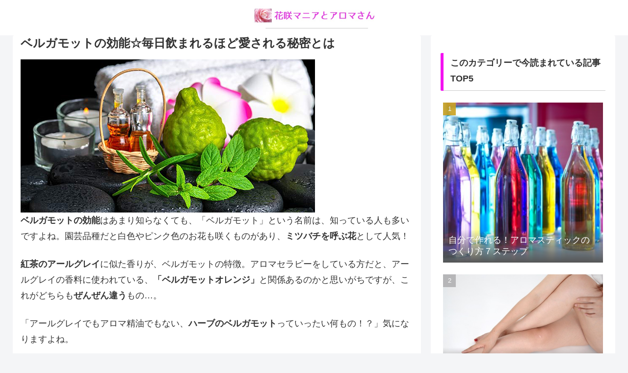

--- FILE ---
content_type: text/html; charset=utf-8
request_url: https://www.google.com/recaptcha/api2/aframe
body_size: 268
content:
<!DOCTYPE HTML><html><head><meta http-equiv="content-type" content="text/html; charset=UTF-8"></head><body><script nonce="Z6JaQ8KsUc8jAJV3Tr9LpA">/** Anti-fraud and anti-abuse applications only. See google.com/recaptcha */ try{var clients={'sodar':'https://pagead2.googlesyndication.com/pagead/sodar?'};window.addEventListener("message",function(a){try{if(a.source===window.parent){var b=JSON.parse(a.data);var c=clients[b['id']];if(c){var d=document.createElement('img');d.src=c+b['params']+'&rc='+(localStorage.getItem("rc::a")?sessionStorage.getItem("rc::b"):"");window.document.body.appendChild(d);sessionStorage.setItem("rc::e",parseInt(sessionStorage.getItem("rc::e")||0)+1);localStorage.setItem("rc::h",'1768987234892');}}}catch(b){}});window.parent.postMessage("_grecaptcha_ready", "*");}catch(b){}</script></body></html>